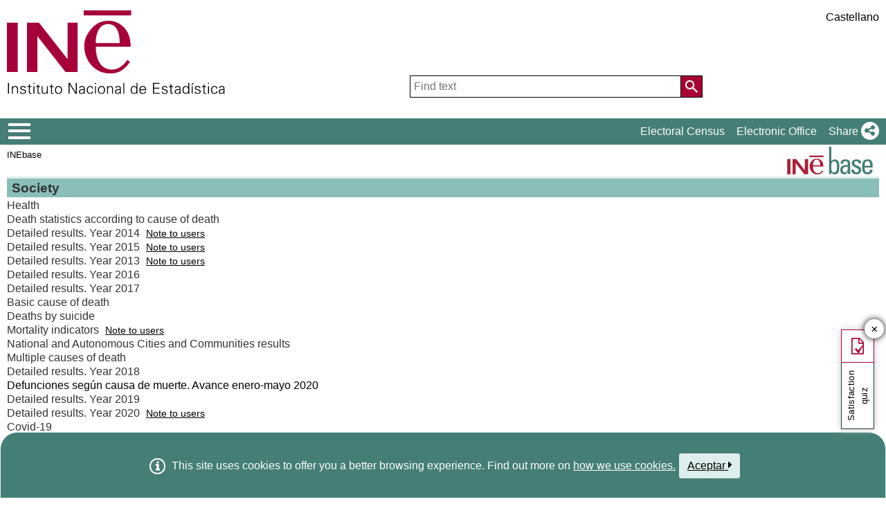

--- FILE ---
content_type: text/html;charset=UTF-8
request_url: https://ine.es/dynt3/inebase/en/?padre=2589&capsel=5456
body_size: 9423
content:
<!DOCTYPE html><html lang="en">
<head>
<title>Instituto Nacional de Estadística. (National Statistics Institute)</title>
<meta http-equiv="X-UA-Compatible" content="IE=edge">
<meta charset="UTF-8">
<link rel="shortcut icon" href="/menus/img/favicon.ico" type="image/x-icon">
<link href="/menus/img/favicon.png" rel="apple-touch-icon">
<link href="/menus/img/apple-touch-icon-57x57-precomposed.png" rel="apple-touch-icon" sizes="57x57">
<link href="/menus/img/apple-touch-icon-60x60-precomposed.png" rel="apple-touch-icon" sizes="60x60">
<link href="/menus/img/apple-touch-icon-72x72-precomposed.png" rel="apple-touch-icon" sizes="76x76">
<link href="/menus/img/apple-touch-icon-76x76-precomposed.png" rel="apple-touch-icon" sizes="76x76">
<link href="/menus/img/apple-touch-icon-114x114-precomposed.png" rel="apple-touch-icon" sizes="114x114">
<link href="/menus/img/apple-touch-icon-120x120-precomposed.png" rel="apple-touch-icon" sizes="120x120">
<link href="/menus/img/apple-touch-icon-144x144-precomposed.png" rel="apple-touch-icon" sizes="144x144">
<link href="/menus/img/apple-touch-icon-152x152-precomposed.png" rel="apple-touch-icon" sizes="152x152">
<link href="/menus/img/apple-touch-icon-160x160-precomposed.png" rel="apple-touch-icon" sizes="160x160">
<link href="/menus/img/apple-touch-icon-180x180-precomposed.png" rel="apple-touch-icon" sizes="180x180">
<link href="/menus/img/favicon-192x192.png" rel="icon" sizes="192x192">
<link href="/menus/img/favicon-160x160.png" rel="icon" sizes="160x160">
<link href="/menus/img/favicon-128x128.png" rel="icon" sizes="128x128">
<link href="/menus/img/favicon-96x96.png" rel="icon" sizes="96x96">
<link href="/menus/img/favicon-32x32.png" rel="icon" sizes="32x32">
<link href="/menus/img/favicon-16x16.png" rel="icon" sizes="16x16">
<meta property="og:locale" content="en_GB" >
	<meta property="og:type" content="website">
<meta property="og:site_name" content="INE">
<meta property="og:image" content="https://www.ine.es/menus/_b/img/logoINESocial.png">
<meta property="og:image:secure_url" content="https://www.ine.es/menus/_b/img/logoINESocial.png">
<meta property="og:image:alt" content="Logo">
<meta property="og:image:type" content="image/png">
<meta property="og:image:width" content="326">
<meta property="og:image:height" content="126">
<meta name="description" content="INE. Instituto Nacional de Estad&#237;stica. National Statistics Institute. Spanish Statistical Office. El INE elabora y distribuye estadisticas de Espana. Este servidor contiene: Censos de Poblacion y Viviendas 2001, Informacion general, Productos de difusion, Espana en cifras, Datos coyunturales, Datos municipales, etc.. Q2016.es">
<meta name="keywords" content="Censos poblacion viviendas, ine, espa&#241;a, estadistica, statistics, instituto nacional de estad&#237;stica, National Statistics Institute, estad&#237;stica, coyuntura, precios, poblaci&#243;n, spain, consumer prices, statistics in spanish, statistical agency, datos estad&#237;sticos, precios de consumo de Espa&#241;a, Q2016.es">
<meta content="True" name="HandheldFriendly">
<meta name="viewport" content="width=device-width,initial-scale=1.0,user-scalable=yes">
<script type="text/javascript" src="/dynt3/ruxitagentjs_ICA7NVfgqrux_10327251022105625.js" data-dtconfig="app=ea7c4b59f27d43eb|owasp=1|featureHash=ICA7NVfgqrux|srsr=1000|rdnt=1|uxrgce=1|cuc=c132n50s|mel=100000|expw=1|dpvc=1|lastModification=1765160687486|postfix=c132n50s|tp=500,50,0|srbbv=2|agentUri=/dynt3/ruxitagentjs_ICA7NVfgqrux_10327251022105625.js|reportUrl=/dynt3/rb_bf23632fbc|rid=RID_1016214953|rpid=1445428676|domain=ine.es"></script><script type="application/ld+json" id="Organization">
{ 
    "@context": "https://schema.org",
    "@type": "Organization",
    "@id" :"https://www.ine.es/en/#Organization",
    "name": "INE - Spanish Statistical Office",
    "url": " https://www.ine.es/en/",
    "address": {
        "@type": "PostalAddress",
        "addressLocality": "Madrid, España",
        "postalCode": "28050",
        "streetAddress": "Avenida de Manoteras, 50-52"
    },
    "contactPoint":  [
            {
        "@type": "ContactPoint",
        "contactType" : "Write to InfoINE",
        "url": "https://www.ine.es/infoine/?L=1"
    },
    {
        "@type": "ContactPoint",
        "telephone": "(+34) 91-583-91-00",
        "faxNumber": "(+34) 91-583-91-58",
        "contactType" : "Public enquiry and switchboard",
        "hoursAvailable":[
            {
                "@type": "OpeningHoursSpecification",
                "dayOfWeek": [ "Monday", "Tuesday", "Wednesday", "Thursday"],
                "opens": "09:00",
                "closes": "14:00"
            },
            {
                "@type": "OpeningHoursSpecification",
                "dayOfWeek": [ "Monday", "Tuesday", "Wednesday", "Thursday"],
                "opens": "16:00",
                "closes": "18:00"
            },
            {
                "@type": "OpeningHoursSpecification",
                "dayOfWeek": [ "Friday"],
                "opens": "09:00",
                "closes": "14:00"
            }
        ]
    },
    {
        "@type": "ContactPoint",
        "telephone": "(+34) 91-583-94-38",
        "faxNumber": "(+34) 91-583-45-65",
        "contactType" : "Indice Book Shop",
        "email": "indice@ine.es"
    },
    {
        "@type": "ContactPoint",
        "telephone": "(+34) 91-583-94-11",
        "contactType" : "Library",
        "email": "biblioteca@ine.es"
    }
        ],
    "logo": [
        {
            "@type": "ImageObject",
            "@id": "https://www.ine.es/#logo",
            "url": "https://www.ine.es/menus/_b/img/logoINESocial.png",
            "width": 326,
            "height": 125,
            "name": "Logo (Spanish Statistical Office)"
        }
    ],
    "sameAs": [
        "https://twitter.com/es_ine",
        "https://www.youtube.com/@es_ine",
        "https://www.instagram.com/es_ine_/",
        "https://es.linkedin.com/company/ine-es"
    ]
}</script><script type="application/ld+json" id="WebSite">
{
    "@context": "https://schema.org",
    "@type": "WebSite",
    "@id": "https://www.ine.es/#WebSite",            
    "name": "INE - Spanish Statistical Office",
    "inLanguage": "es",
    "headline": "Spanish Statistical Office",
    "description" : "INE. Instituto Nacional de Estadística. National Statistics Institute. Spanish Statistical Office. El INE elabora y distribuye estadisticas de Espana. Este servidor contiene: Censos de Poblacion y Viviendas 2001, Informacion general, Productos de difusion, Espana en cifras, Datos coyunturales, Datos municipales, etc.. Q2016.es",
    "url": " https://www.ine.es/en/",
    "potentialAction": {
        "@type": "SearchAction",
        "target": "https://www.ine.es/buscar/searchResults.do?L=1&searchString={query}",
        "query" : "required",
        "query-input": "required name=query"
    }
}</script> 
<script src="/menus/_b/js/general.js?L=1&chars=UTF-8"></script>
<script src="/menus/_b/js/component/ine.js?L=1"></script>
<link rel="preload" as="style" media="screen" href="/menus/lib/jquery-ui/1.12.1/jquery-ui.css" onload="this.rel='stylesheet'; this.removeAttribute('onload'); this.removeAttribute('as')"  ><link rel="preload" as="style" href="/menus/_b/fonts/fontAwesome/css/all.min.css" onload="this.rel='stylesheet'; this.removeAttribute('onload'); this.removeAttribute('as')">
<noscript>
	<link rel="stylesheet" media="screen" href="/menus/lib/jquery-ui/1.12.1/jquery-ui.css">	<link rel="stylesheet" href="/menus/_b/fonts/fontAwesome/css/all.min.css">
	</noscript>
	
	<script >
		var sepMil=",";var sepDec= ".";
	 var docIsLoaded=false;
		var HM_Menu_Dir="/menus/";
		var HM_Menu_DirVersion="/menus/_b/";
		var HM_imgDir="/menus/img/";
		var HM_DirJs="/menus/js/";
		var HM_idioma="en";
		var HM_idiomaINE="1";
		var othethickbox="";
		var INE_Servidor="";
		var INE_ServidorAbsoluta="https://www.ine.es";
		var HTMLVersion=5;
		var showBtnAddCesta=false;
		var isIE=false;
	</script>
	<script src="/menus/lib/jquery.js"></script>
	
	<script async src="/menus/lib/jquery-ui/1.12.1/jquery-ui.js"></script>
	<link rel="preload" as="style" href="/menus/_b/css/component/components.css?L=1&amp;ilp=1&amp;pnls=1&amp;smap=1&amp;emap=1&amp;sv=2" onload="this.rel='stylesheet'; this.removeAttribute('onload'); this.removeAttribute('as')">
<noscript>
    <link rel="stylesheet" href="/menus/_b/css/component/components.css?L=1&amp;ilp=1&amp;pnls=1&amp;smap=1&amp;emap=1&amp;sv=2">
</noscript>
<script defer src="/menus/_b/js/component/components.js?L=1&amp;ilp=1&amp;pnls=1&amp;smap=1&amp;emap=1&amp;sv=2"></script><link rel="preload" as="style"  onload="this.rel='stylesheet'; this.removeAttribute('onload'); this.removeAttribute('as')" href="/menus/_b/css/base.css?vnew=0">
<link rel="preload" as="style"  onload="this.rel='stylesheet'; this.removeAttribute('onload'); this.removeAttribute('as')" href="/menus/_b/css/cabecera_pie.css">
<link rel="preload" as="style"  onload="this.rel='stylesheet'; this.removeAttribute('onload'); this.removeAttribute('as')" href="/menus/_b/css/cabecera_pie_print.css" media="print">
<link rel="preload" as="style"  onload="this.rel='stylesheet'; this.removeAttribute('onload'); this.removeAttribute('as')" href="/menus/_b/css/nav.css">
<link rel="preload" as="style"  onload="this.rel='stylesheet'; this.removeAttribute('onload'); this.removeAttribute('as')" href="/menus/_b/css/nav_print.css" media="print">
<link rel="preload" as="style"  onload="this.rel='stylesheet'; this.removeAttribute('onload'); this.removeAttribute('as')" href="/menus/_b/css/iconos.css"><noscript>
	<link rel="stylesheet" href="/menus/_b/css/base.css?vnew=0">
	<link rel="stylesheet" href="/menus/_b/css/cabecera_pie.css">
	<link rel="stylesheet" href="/menus/_b/css/cabecera_pie_print.css" media="print">
	<link rel="stylesheet" href="/menus/_b/css/nav.css">
	<link rel="stylesheet" href="/menus/_b/css/nav_print.css" media="print">
	<link rel="stylesheet" href="/menus/_b/css/iconos.css">
</noscript>
	
	
		<script async src="/menus/NC/status.js?L=1"></script>
	
	
	
	
	
	
	<script async src="/menus/js/cookie.js"></script>
	
	<script async src="/menus/plantillas/buscar/js/liveSearch.js" ></script>
	<script async src="/menus/_b/js/cabecera.js?v=1&qz=1"></script>	
	<script async src="/ua/urlcorta.js"></script>
	<script async src="/menus/_b/js/social.js"></script>
	<script async src="/menus/js/thickboxINE.js"></script>
	
<link rel="stylesheet" href="/menus/plantillas/inebase/css/web.css">
<link rel="stylesheet" href="/menus/plantillas/inebase/css/grid_styles.css"><script type="text/javascript" src="/menus/plantillas/inebase/js/nodo.js?v=2"></script>
<script type="text/javascript" src="/menus/plantillas/inebase/js/notex.js"></script>
<script type="text/javascript" src="/menus/plantillas/inebase/js/widget-grid.js"></script>
<script type="text/javascript">
$( document ).ready(function() {loadEvntTooltip($(document)); loadEvntDesplegar($(document))});
</script>
 <script type="text/javascript">
var UrlCapitulosAjax="../ajax/en/listaCapitulos.htm";
var UrlTablasAjax="../ajax/en/listaTablas.htm";
</script>
</head>
<body >
<div class="contenedor">
	<div class="overlay"></div>
	<header>
	
		 <div class="flex-block-left-auto">
			<div class="ImagenLogoIne">
				 <a href="https://www.ine.es/en/"><img src="/menus/_b/img/LogoINE.svg" alt="ACRONYMS National Statistics Institute">
							
				</a>
	
			</div>
		
			<div class="MenuDch">
				<div class="Menu_idioma">
					
<div class="Menu_cabeceraIdioma">
	<ul class="barraIdiomas">
	
		<li class="bordeL  idioma">
			<a href="../es/?padre=2589&amp;capsel=5456" title="P&#225;gina en Castellano" lang="es" role="button">Castellano</a>
		</li>
	</ul>
</div>
				</div>
	
					<div  class="capa_Menu_cabeceraBuscador">
					<form name="Menu_cabeceraBuscador" id="Menu_cabeceraBuscador"
						  action="/buscar/searchResults.do" accept-charset="UTF-8"
						  onsubmit="return Buscador_Valida();" method="get" class="">
						<input tabindex="0" placeholder='Find text' aria-label='Find text' class="Menu_searchString" id="searchString" name="searchString" value="" autocomplete="off" type="search">
						<button name="Menu_botonBuscador" id="Menu_botonBuscador" aria-label='Action of searching the website'></button>
						<input name="searchType" id="searchType" value="DEF_SEARCH" type="hidden">
						<input name="startat" id="startat" value="0" type="hidden">
						<input name="L"  value="1" type="hidden"> </form>
				</div>
				
			</div>
		
		</div>
	</header>
	
	
	<nav aria-label="Menú Principal" class=" main-menu"  >
	<div>
		<div class="toggleBtn">
			<a href="/indiceweb.htm" id="sidebarCollapse" class="btn btn-info no-events" aria-label="Mostrar/ocultar el menú principal de navegación" title="Navigation Menu">
			<i class="ii ii-bars"></i>
		</a>
		<script id="loaderFCPSC">
			document.head.insertAdjacentHTML("beforeend", `<style id="loaderFCPST">
				.loaderFCP { background-size: cover; width: 35px; height: 35px; transform: rotate(0deg); animation: rotationLoader 1s linear infinite; display: block; border: 2px solid white; border-radius: 100px; border-color: white white transparent white; }
				@keyframes rotationLoader { 100% { transform: rotate(360deg); } }
			</style>`);			document.querySelector(".main-menu .toggleBtn a").onclick=function(){
				this.children[0].setAttribute("class", "loaderFCP")
				return false;
			}
		</script>
		
		<img src="/menus/_b/img/LogoINESiglasMini.svg" class="nav-logo" alt="Instituto Nacional de Estadí­stica">
		</div>		<div id="sidebarLayer" class="intellimenu-layer" style="display: none;">
		</div>
		<ul class="secondList">
			<li>
				<a class="tit" href="/dyngs/CEL/en/index.htm?cid=41" role="button" aria-haspopup="true" aria-expanded="false" aria-label="Electoral Census" target="_blank">Electoral Census</a></li>
			<li>
				<a class="tit" href="https://sede.ine.gob.es/en/" role="button" aria-haspopup="true" aria-expanded="false"  aria-label="Electronic Office" target="_blank" rel="noopener">Electronic Office</a>
			</li>			
			<li class="dropdown">
				<a id="shareBtn" data-toggle="drop-down" onclick="this.classList.toggle('active')" href="javascript:void(0)" role="button" aria-haspopup="true" aria-expanded="false"  aria-label="Share"> 
					<span class="tit">Share</span>
					<i class="ii ii-share"></i>
				</a>
				<ul class="dropdown-menu" title="List of social networks to share page">
					<li>
						<a id="shareTwitter" data-social-text="Spanish Statistical Office" data-social-via="es_ine" class="" href="#shareTwitter" target="SocialShared" title="Open new window X">
							<span class="tit">X</span>
							<i class="ii ii-twitter-x"></i>
						</a>
					</li>
					<li>
						<a id="shareFacebook" data-social-text="Spanish Statistical Office" href="#shareFacebook" target="SocialShared" title="Open new window Facebook">
							<span class="tit">Facebook</span>
							<i class="ii ii-facebook"></i>
						</a>
					</li>
					<li>
						<a id="shareLinkedin" data-social-text="Spanish Statistical Office" href="#shareLinkedin" target="SocialShared" title="Open new window Linkedin">
							<span class="tit">Linkedin</span>
							<i class="ii ii-linkedin"></i>
						</a>
					</li>
					<li>
						<a id="shareWhatsapp" data-social-text="Spanish Statistical Office" href="#shareWhatsapp" target="SocialShared" title="Open new window WhatsApp">
							<span class="tit">WhatsApp</span>
							<i class="ii ii-whatsapp"></i>
						</a>
					</li>
					<li>
						<a id="shareMail" data-social-text="Spanish Statistical Office" href="#shareMail" target="_self" title="Open new window">
							<span class="tit">E-Mail</span>
							<i class="ii ii-mail"></i>
						</a>
					</li>
					<li>
						<a id="shareClipboard" data-social-text="Spanish Statistical Office" href="#shareClipboard" target="_self" title="Open new window">
							<span class="tit">Copy to clipboard</span>
							<i class="ii ii-copy"></i>
						</a>
					</li>
				</ul>
			</li>
			
		</ul>
	</div>
</nav>
	<main>
	
	
	
<div class="AppToolBarFondo AppToolBarImg2">
<a class="AppToolBarLogo" href="/en/inebmenu/indice_en.htm" title="INEbase Home">
				<img src="/menus/img/logoinebase.svg" class="sinborde" alt="INEbase Home">
			</a>
		<div class="AppToolBarContent">
   	<div class="Sup"><ul class="miga">
<li><a href="/en/inebmenu/indice_en.htm">INEbase</a></li></ul></div>
      <div class="Inf"></div>
   </div>
</div><div id="listadoInebase" class="ii-group">
<h1 class="inebase_titulo" id="c_2589"> Society</h1>
	<ul class="secciones" data-type="tree" aria-labelledby="c_2589">
		<li class="empty" role="none">		
			<div class="grid grid-capitulo" data-on-format="secciones">
				</div>
		</li>
		<li class="" role="treeitem" data-has-children="true">
			<a id="c_2590"  	
  					   title="Maximise sub-elements"
  					   class="desplegar title titleOpen" 
  					   href="?padre=2589&amp;capsel=2590"
  					   data-value="0_ 1"
  					   aria-expanded="true">
				Health</a>
					<ul class="subSecc" role="group" aria-labelledby="c_2589 c_2590">
		<li class="" role="treeitem" data-has-children="true">
			<a id="c_2591"  	
  					   title="Maximise sub-elements"
  					   class="desplegar title titleOpen" 
  					   href="?padre=2589&amp;capsel=2591"
  					   data-value="-1_ 1"
  					   aria-expanded="true">
				Death statistics according to cause of death</a>
					<ul class="subSecc" role="group" aria-labelledby="c_2589 c_2590 c_2591">
		<li class="" role="treeitem" data-has-children="true">
			<a id="c_2636"  	
  					   title="Maximise sub-elements"
  					   class="desplegar title titleClose" 
  					   href="?padre=2589&amp;capsel=2636"
  					   data-value="-2_ 0"
  					   aria-expanded="false">
				Detailed results. Year 2014</a>
					<div tabindex="0" class="IdNoteText tooltip"><div class="tooltip-content">For coverage reasons, the tables with the variable educational level in the period 2012-2015 are eliminated on 02/08/2022, while the tables from 2016 will be maintained.</div><span class="texto">Note to users</span></div><li class="" role="treeitem" data-has-children="true">
			<a id="c_3651"  	
  					   title="Maximise sub-elements"
  					   class="desplegar title titleClose" 
  					   href="?padre=2589&amp;capsel=3651"
  					   data-value="-2_ 0"
  					   aria-expanded="false">
				Detailed results. Year 2015</a>
					<div tabindex="0" class="IdNoteText tooltip"><div class="tooltip-content">For coverage reasons, the tables with the variable educational level in the period 2012-2015 are eliminated on 02/08/2022, while the tables from 2016 will be maintained.</div><span class="texto">Note to users</span></div><li class="" role="treeitem" data-has-children="true">
			<a id="c_4029"  	
  					   title="Maximise sub-elements"
  					   class="desplegar title titleClose" 
  					   href="?padre=2589&amp;capsel=4029"
  					   data-value="-2_ 0"
  					   aria-expanded="false">
				Detailed results. Year 2013</a>
					<div tabindex="0" class="IdNoteText tooltip"><div class="tooltip-content">Por cuestiones de cobertura, se eliminan con fecha 08/02/2022 las tablas con la variable nivel de estudios en el periodo 2012-2015 manteniéndose las tablas a partir de 2016.</div><span class="texto">Note to users</span></div><li class="" role="treeitem" data-has-children="true">
			<a id="c_4320"  	
  					   title="Maximise sub-elements"
  					   class="desplegar title titleClose" 
  					   href="?padre=2589&amp;capsel=4320"
  					   data-value="-2_ 0"
  					   aria-expanded="false">
				Detailed results. Year 2016</a>
					<li class="" role="treeitem" data-has-children="true">
			<a id="c_5448"  	
  					   title="Maximise sub-elements"
  					   class="desplegar title titleOpen" 
  					   href="?padre=2589&amp;capsel=5448"
  					   data-value="-2_ 1"
  					   aria-expanded="true">
				Detailed results. Year 2017</a>
					<ul class="subSecc" role="group" aria-labelledby="c_2589 c_2590 c_2591 c_5448">
		<li class="" role="treeitem" data-has-children="true">
			<a id="c_5449"  	
  					   title="Maximise sub-elements"
  					   class="desplegar title titleClose" 
  					   href="?padre=2589&amp;capsel=5449"
  					   data-value="-3_ 0"
  					   aria-expanded="false">
				Basic cause of death</a>
					<li class="" role="treeitem" data-has-children="true">
			<a id="c_5453"  	
  					   title="Maximise sub-elements"
  					   class="desplegar title titleClose" 
  					   href="?padre=2589&amp;capsel=5453"
  					   data-value="-3_ 0"
  					   aria-expanded="false">
				Deaths by suicide</a>
					<li class="" role="treeitem" data-has-children="true">
			<a id="c_5456"  	
  					   title="Maximise sub-elements"
  					   class="desplegar title titleOpen aDesplegar" 
  					   href="?padre=2589&amp;capsel=5456"
  					   data-value="-3_ 1"
  					   aria-expanded="true">
				Mortality indicators</a>
					<div tabindex="0" class="IdNoteText tooltip"><div class="tooltip-content">The table "Standardized mortality rates by cause of death (most frequent causes of death in each age group), sex, educational level and age. 25 years and older." has been reviewed and modified on 02/08/2022.</div><span class="texto">Note to users</span></div><ul class="subSecc" role="group" aria-labelledby="c_2589 c_2590 c_2591 c_5448 c_5456">
		<li class="" role="treeitem" data-has-children="true">
			<a id="c_5457"  	
  					   title="Maximise sub-elements"
  					   class="desplegar title titleClose" 
  					   href="?padre=2589&amp;capsel=5457"
  					   data-value="-4_ 0"
  					   aria-expanded="false">
				National and Autonomous Cities and Communities results</a>
					</ul>
<li class="" role="treeitem" data-has-children="true">
			<a id="c_5458"  	
  					   title="Maximise sub-elements"
  					   class="desplegar title titleClose" 
  					   href="?padre=2589&amp;capsel=5458"
  					   data-value="-3_ 0"
  					   aria-expanded="false">
				Multiple causes of death</a>
					</ul>
<li class="" role="treeitem" data-has-children="true">
			<a id="c_6176"  	
  					   title="Maximise sub-elements"
  					   class="desplegar title titleClose" 
  					   href="?padre=2589&amp;capsel=6176"
  					   data-value="-2_ 0"
  					   aria-expanded="false">
				Detailed results. Year 2018</a>
					<li class=" title-incomplete" role="treeitem" data-has-children="false">
			<span class="wlink">
				Defunciones según causa de muerte. Avance enero-mayo 2020</span>
					<li class="" role="treeitem" data-has-children="true">
			<a id="c_7924"  	
  					   title="Maximise sub-elements"
  					   class="desplegar title titleClose" 
  					   href="?padre=2589&amp;capsel=7924"
  					   data-value="-2_ 0"
  					   aria-expanded="false">
				Detailed results. Year 2019</a>
					<li class="" role="treeitem" data-has-children="true">
			<a id="c_8272"  	
  					   title="Maximise sub-elements"
  					   class="desplegar title titleClose" 
  					   href="?padre=2589&amp;capsel=8272"
  					   data-value="-2_ 0"
  					   aria-expanded="false">
				Detailed results. Year 2020</a>
					<div tabindex="0" class="IdNoteText tooltip"><div class="tooltip-content">The tables in this publication referring to rates and potential years of life lost have been updated on 02/08/2022 with the final population of 2020. On the same date, the tables of late fetal deaths and the tables with the classification variable of educational level are incorporated into the publication, as they were not available until this date.<br></div><span class="texto">Note to users</span></div><li class="" role="treeitem" data-has-children="true">
			<a id="c_8284"  	
  					   title="Maximise sub-elements"
  					   class="desplegar title titleClose" 
  					   href="?padre=2589&amp;capsel=8284"
  					   data-value="-2_ 0"
  					   aria-expanded="false">
				Covid-19</a>
					<li class="" role="treeitem" data-has-children="true">
			<a id="c_8961"  	
  					   title="Maximise sub-elements"
  					   class="desplegar title titleClose" 
  					   href="?padre=2589&amp;capsel=8961"
  					   data-value="-2_ 0"
  					   aria-expanded="false">
				Covid-19. Año 2021</a>
					<li class="" role="treeitem" data-has-children="true">
			<a id="c_8965"  	
  					   title="Maximise sub-elements"
  					   class="desplegar title titleClose" 
  					   href="?padre=2589&amp;capsel=8965"
  					   data-value="-2_ 0"
  					   aria-expanded="false">
				Detailed results. Year 2021</a>
					<li class="" role="treeitem" data-has-children="true">
			<a id="c_9039"  	
  					   title="Maximise sub-elements"
  					   class="desplegar title titleClose" 
  					   href="?padre=2589&amp;capsel=9039"
  					   data-value="-2_ 0"
  					   aria-expanded="false">
				Covid-19. 2022 preview</a>
					<li class="" role="treeitem" data-has-children="true">
			<a id="c_10365"  	
  					   title="Maximise sub-elements"
  					   class="desplegar title titleClose" 
  					   href="?padre=2589&amp;capsel=10365"
  					   data-value="-2_ 0"
  					   aria-expanded="false">
				Detailed results. Year 2022</a>
					<li class="" role="treeitem" data-has-children="true">
			<a id="c_10380"  	
  					   title="Maximise sub-elements"
  					   class="desplegar title titleClose" 
  					   href="?padre=2589&amp;capsel=10380"
  					   data-value="-2_ 0"
  					   aria-expanded="false">
				Covid-19. 2022</a>
					<li class="" role="treeitem" data-has-children="true">
			<a id="c_9034"  	
  					   title="Maximise sub-elements"
  					   class="desplegar title titleClose" 
  					   href="?padre=2589&amp;capsel=9034"
  					   data-value="-2_ 0"
  					   aria-expanded="false">
				Detailed results. First half of 2023 provisional data</a>
					<li class="" role="treeitem" data-has-children="true">
			<a id="c_11393"  	
  					   title="Maximise sub-elements"
  					   class="desplegar title titleClose" 
  					   href="?padre=2589&amp;capsel=11393"
  					   data-value="-2_ 0"
  					   aria-expanded="false">
				Detailed results. 2023 provisional data</a>
					<li class="" role="treeitem" data-has-children="true">
			<a id="c_12113"  	
  					   title="Maximise sub-elements"
  					   class="desplegar title titleClose" 
  					   href="?padre=2589&amp;capsel=12113"
  					   data-value="-2_ 0"
  					   aria-expanded="false">
				Detailed results. Year 2023</a>
					<li class="" role="treeitem" data-has-children="true">
			<a id="c_12134"  	
  					   title="Maximise sub-elements"
  					   class="desplegar title titleClose" 
  					   href="?padre=2589&amp;capsel=12134"
  					   data-value="-2_ 0"
  					   aria-expanded="false">
				Detailed results. First half of 2024 provisional data</a>
					<li class="" role="treeitem" data-has-children="true">
			<a id="c_12636"  	
  					   title="Maximise sub-elements"
  					   class="desplegar title titleClose" 
  					   href="?padre=2589&amp;capsel=12636"
  					   data-value="-2_ 0"
  					   aria-expanded="false">
				Detailed results. 2024 provisional data</a>
					<li class="" role="treeitem" data-has-children="true">
			<a id="c_12959"  	
  					   title="Maximise sub-elements"
  					   class="desplegar title titleClose" 
  					   href="?padre=2589&amp;capsel=12959"
  					   data-value="-2_ 0"
  					   aria-expanded="false">
				Detailed results. Year 2024</a>
					</ul>
<li class="" role="treeitem" data-has-children="true">
			<a id="c_2612"  	
  					   title="Maximise sub-elements"
  					   class="desplegar title titleClose" 
  					   href="?padre=2589&amp;capsel=2612"
  					   data-value="-1_ 0"
  					   aria-expanded="false">
				Hospital morbidity surveys. Year 2014</a>
					<li class="" role="treeitem" data-has-children="true">
			<a id="c_3254"  	
  					   title="Maximise sub-elements"
  					   class="desplegar title titleClose" 
  					   href="?padre=2589&amp;capsel=3254"
  					   data-value="-1_ 0"
  					   aria-expanded="false">
				Hospital morbidity surveys. Year 2015</a>
					<li class="" role="treeitem" data-has-children="true">
			<a id="c_4614"  	
  					   title="Maximise sub-elements"
  					   class="desplegar title titleClose" 
  					   href="?padre=2589&amp;capsel=4614"
  					   data-value="-1_ 0"
  					   aria-expanded="false">
				Hospital morbidity surveys. Year 2016</a>
					<li class="" role="treeitem" data-has-children="true">
			<a id="c_5486"  	
  					   title="Maximise sub-elements"
  					   class="desplegar title titleClose" 
  					   href="?padre=2589&amp;capsel=5486"
  					   data-value="-1_ 0"
  					   aria-expanded="false">
				Hospital morbidity surveys. Year 2017</a>
					<li class="" role="treeitem" data-has-children="true">
			<a id="c_5623"  	
  					   title="Maximise sub-elements"
  					   class="desplegar title titleClose" 
  					   href="?padre=2589&amp;capsel=5623"
  					   data-value="-1_ 0"
  					   aria-expanded="false">
				Affiliated Health Professionals Statistics</a>
					<li class="" role="treeitem" data-has-children="true">
			<a id="c_6429"  	
  					   title="Maximise sub-elements"
  					   class="desplegar title titleClose" 
  					   href="?padre=2589&amp;capsel=6429"
  					   data-value="-1_ 0"
  					   aria-expanded="false">
				Hospital morbidity surveys. Year 2018</a>
					<li class="" role="treeitem" data-has-children="true">
			<a id="c_7919"  	
  					   title="Maximise sub-elements"
  					   class="desplegar title titleClose" 
  					   href="?padre=2589&amp;capsel=7919"
  					   data-value="-1_ 0"
  					   aria-expanded="false">
				Hospital morbidity survey. Year 2019</a>
					<li class="" role="treeitem" data-has-children="true">
			<a id="c_8591"  	
  					   title="Maximise sub-elements"
  					   class="desplegar title titleClose" 
  					   href="?padre=2589&amp;capsel=8591"
  					   data-value="-1_ 0"
  					   aria-expanded="false">
				Hospital morbidity survey</a>
					<li class="" role="treeitem" data-has-children="true">
			<a id="c_8494"  	
  					   title="Maximise sub-elements"
  					   class="desplegar title titleClose" 
  					   href="?padre=2589&amp;capsel=8494"
  					   data-value="-1_ 0"
  					   aria-expanded="false">
				Survey on Disability, Personal Autonomy and Dependency Situations. 2020</a>
					<li class="" role="treeitem" data-has-children="true">
			<a id="c_9642"  	
  					   title="Maximise sub-elements"
  					   class="desplegar title titleClose" 
  					   href="?padre=2589&amp;capsel=9642"
  					   data-value="-1_ 0"
  					   aria-expanded="false">
				Survey on Disability, Personal Autonomy and Dependency Situations 2008</a>
					<li class="" role="treeitem" data-has-children="true">
			<a id="c_7841"  	
  					   title="Maximise sub-elements"
  					   class="desplegar title titleClose" 
  					   href="?padre=2589&amp;capsel=7841"
  					   data-value="-1_ 0"
  					   aria-expanded="false">
				Encuesta europea de salud 2020</a>
					<li class="" role="treeitem" data-has-children="true">
			<a id="c_11035"  	
  					   title="Maximise sub-elements"
  					   class="desplegar title titleClose" 
  					   href="?padre=2589&amp;capsel=11035"
  					   data-value="-1_ 0"
  					   aria-expanded="false">
				Survey on Disability, Personal Autonomy and Dependency Situations 2023. Resident population in centers</a>
					<li class="" role="treeitem" data-has-children="true">
			<a id="c_11995"  	
  					   title="Maximise sub-elements"
  					   class="desplegar title titleClose" 
  					   href="?padre=2589&amp;capsel=11995"
  					   data-value="-1_ 0"
  					   aria-expanded="false">
				2023 Spain Health Survey</a>
					</ul>
<li class="" role="treeitem" data-has-children="true">
			<a id="c_4147"  	
  					   title="Maximise sub-elements"
  					   class="desplegar title titleClose" 
  					   href="?padre=2589&amp;capsel=4147"
  					   data-value="0_ 0"
  					   aria-expanded="false">
				Education and culture</a>
					<li class="" role="treeitem" data-has-children="true">
			<a id="c_8480"  	
  					   title="Maximise sub-elements"
  					   class="desplegar title titleClose" 
  					   href="?padre=2589&amp;capsel=8480"
  					   data-value="0_ 0"
  					   aria-expanded="false">
				Electoral Census Office actions</a>
					</ul>
</div>
<div id="dialog-modal" title="Attached notes"></div>
	</main>
<footer><div id="pie" class="d2">	<div class="homePie" >
		<ul>
			<li><a href="/infoine/?L=1">
				<i class="ii ii-mail"></i> <strong>Contact</strong></a>
			</li>
			<li><a href="/en/indiceweb_en.htm">Website map</a></li>
			<li>
				<a href="/dyngs/AYU/en/index.htm?cid=125">
					Legal notice
				</a>
			</li>
			<li><a href="/dyngs/AYU/en/index.htm?cid=127">Accessibility</a></li>
			<li><a href="/en/prensa/seccion_prensa_en.htm">Press</a></li>			<li class="margen_sup20imp"><a href="/dyngs/MYP/es/index.htm?cid=1">Standards and Classifications</a></li>
			<li><a href="/dyngs/MYP/en/index.htm?cid=10">New projects</a></li>
		</ul>
	</div>
	<div class="homePie">
		<ul>
			<li><a href="/dyngs/INE/en/index.htm?cid=498">The INE</a></li>
			<li><a href="/dyngs/INE/en/index.htm?cid=401">Transparency</a></li>
			<li><a href="/dyngs/INE/en/index.htm?cid=581">Statistical Organisation in Spain</a></li>
			<li><a href="/ss/Satellite?L=en_GB&amp;c=Page&amp;cid=1259943453642&amp;p=1259943453642&amp;pagename=MetodologiaYEstandares%2FINELayout">Quality in the INE and Code of Practice</a></li>
			<li><a href="/dyngs/INE/en/index.htm?cid=542">European Statistical System</a></li>
		</ul>
	</div>	<div class="homePie">
		<ul>
			<li><a href="/dyngs/FYE/en/index.htm?cid=132">Training and Employment</a></li>
			<li><a href="/dyngs/FYE/en/index.htm?cid=133">Internships for students</a></li>
			<li><a href="/dyngs/FYE/en/index.htm?cid=134">Grants</a></li>
			<li><a href="/dyngs/FYE/en/index.htm?cid=166">Competitions</a></li>
			<li><a href="/explica/explica.htm" target="_blank"  rel="noopener">Explica</a></li>
		</ul>
	</div>	<div class="homePie">
		<ul>
			<li><a href="/dyngs/SER/en/index.htm?cid=1550">Customer service</a></li>
			<li><a href="/ss/Satellite?L=en_GB&amp;c=Page&amp;cid=1259942408928&amp;p=1259942408928&amp;pagename=ProductosYServicios%2FPYSLayout">Open data</a></li>
			<li><a href="/dyngs/PUB/en/index.htm?cid=1440" aria-label="Publications Catalog">Publications</a></li>
			<li><a href="/dyngs/SER/en/index.htm?cid=1391">Service charter</a></li>
		</ul>
	</div>	<div class="homePie" >
		<ul>
			<li>Follow us</li>
			<li><a class="ii ii-twitter-x" href="https://twitter.com/es_ine" target="_blank" rel="noopener" title="Open new window"><span class="tit">X</span></a></li>
			<li><a class="ii ii-youtube" href="https://www.youtube.com/INEDifusion" target="_blank"  rel="noopener" title="Open new window"><span class="tit">Youtube</span></a></li>
			<li><a class="ii ii-instagram" href="https://www.instagram.com/es_ine_/" target="_blank" rel="noopener" title="Open new window"><span class="tit">Instagram</span></a></li>
			<li><a class="ii ii-linkedin" href="https://es.linkedin.com/company/ine-es" target="_blank" rel="noopener" title="Open new window"><span class="tit">LinkedIn</span></a></li>
			<li><a class="ii ii-feed" href="/dyngs/AYU/en/index.htm?cid=1303" target="_blank" rel="noopener" title="Open new window"><span class="tit">RSS Feed</span></a></li>
		</ul>
	</div>	<div class="homePie copyright">
		<p>
		<span>	&copy; 2026 <a href="https://www.ine.es/en/" rel="author cc:attributionURL dct:creator" property="cc:attributionName">INE. Instituto Nacional de Estad&#237;stica</a>
			<a href="https://creativecommons.org/licenses/by/4.0/?ref=chooser-v1" target="_blank" rel="license noopener noreferrer" style="display:inline-block;" title ="Este sitio web y su contenido est&#225;n bajo licencia CC BY-SA 4.0">
				<i class="ii ii-cc ii-normal"></i>
				<i class="ii ii-by ii-normal"></i>
			</a>
		</span>
		<span>
			Avda. Manoteras, 52 - 28050 - Madrid - Espa&#241;a Tlf: (+34) 91 583 91 00
		</span>
		</p>
	</div>
	</div>
		<!-- boton subir -->
		
		<button class="ir-arriba" aria-label="Go top button" title="Go top">
			<i class="ii ii-caret-up"></i>
		</button>
		
		<!-- fin boton subir -->
	</footer>
	
		
			
						
			
		</div>
				<!-- Codigo de seguimiento de Google Analytics  -->
<!-- Global site tag (gtag.js) - Google Analytics -->
<script  src="https://www.googletagmanager.com/gtag/js?id=UA-19028967-1"></script>
<script >
  window.dataLayer = window.dataLayer || [];
  function gtag(){dataLayer.push(arguments);}
  gtag('js', new Date());  gtag('config', 'UA-19028967-1');
</script><!-- Fin Google Analytics  -->
		<script src='/menus/_b/js/politicaCookies.js' ></script>
		</body>
</html>

--- FILE ---
content_type: text/javascript
request_url: https://ine.es/menus/plantillas/inebase/js/notex.js
body_size: 227
content:
var StrNotex="";
 function MostrarMsg(txt){
		$("#dialog-modal").html(txt );	
		$( "#dialog-modal" ).dialog({
	        height: $(document).height()*0.65,
			width: $(document).width()*0.65,
	        modal: true
	    });
	}

	$(document).ready(function() {
			if (StrNotex.length>0)
				MostrarMsg(StrNotex);
		 });